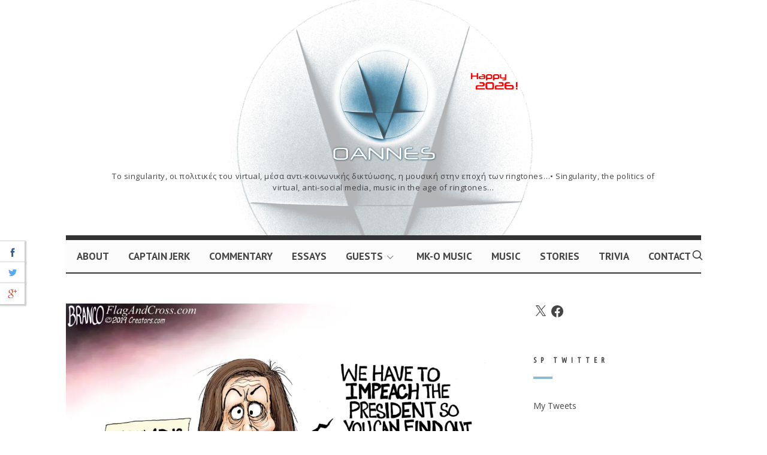

--- FILE ---
content_type: application/javascript
request_url: https://oannes.gr/wp-content/themes/theblogger/js/main.js
body_size: 8075
content:
/*
	Name: Pixelwars Blog Framework
	Description: Shape-Shifter Blog Theme
	Version: 1.0
	Author: pixelwars
*/

(function($) { "use strict"; 
	
	/* global variables */
	var $masonry_container;
	var isSafari = (navigator.userAgent.indexOf('Safari') !== -1 && navigator.userAgent.indexOf('Chrome') === -1 &&  navigator.userAgent.indexOf('Android') === -1);
	var isIE = document.documentMode;
	var isEdge = /Edge/.test(navigator.userAgent);


	// DOCUMENT READY
	$(function() {
		
		
		// FIX SIDEBAR INSTAGRAM
		$('.sidebar .instagram-pics, .featured-area .instagram-pics').wrap('<div class="instagram-pics-wrap"></div>');
		$('.sidebar .null-instagram-feed > p').appendTo($('.sidebar .instagram-pics-wrap'));
		$('.featured-area .instagram-pics-wrap + p').appendTo($('.featured-area .instagram-pics-wrap'));
		
		// FORMS
		$('input:not([type=submit]):not([type=button]):not([type=file]):not([type=radio]):not([type=checkbox])').addClass('input-text');
		
				
		

		// ------------------------------
		// STICKY MENU
		if($('html').hasClass('is-menu-sticky')) {
			
			// the element to be sticky
			var theElement = $('html').hasClass('is-menu-bar') ? $('.site-navigation') : $('.site-header');
			
			// variables
			var smart,
				$orgElement,
				$clonedElement,
				orgElementTop,
				currentScroll,
				previousScroll = 0,
				scrollDifference,
				detachPoint = 650, // point of detach (after scroll passed it, menu is fixed)
				hideShowOffset = 6, // scrolling value after which triggers hide/show menu
				$html = $('html');

				
			// Create a clone of the menu, right next to original.
			theElement.addClass('original').clone().insertAfter(theElement).addClass('clone').removeClass('original');
			
			$orgElement = $('.original'); 
			$clonedElement = $('.clone'); 
			
			
			smart = $('html').hasClass('is-menu-smart-sticky');
			
			// fix css max-width issue for the fixed positioned clone element
			$clonedElement.width($orgElement.width());
			$( window ).on( "resize", function() {
				$clonedElement.width($orgElement.width());
			});
			
			$( window ).on( "scroll", function() {
				
				currentScroll = $(this).scrollTop(), // gets current scroll position
				scrollDifference = Math.abs(currentScroll - previousScroll); // calculates how fast user is scrolling
				
				// fix css max-width issue for the fixed positioned clone element
				$clonedElement.width($orgElement.width());
							
				if (window.matchMedia("(min-width: 992px)").matches) {
					
					  orgElementTop = $orgElement.offset().top;  
								   
					  // Scrolled past the original position; now only show the cloned, sticky element.
					  if (currentScroll >= (orgElementTop) && currentScroll != 0 ) {
						  
						
						// if : SMART STICKY 
						if(smart) {
							
								// if scrolled past detach point add class to fix menu
								if (currentScroll > detachPoint) 
								{
									if (!$html.hasClass('menu-detached')) {
										$html.addClass('menu-detached');
										}
								}
								  
								// if scrolling faster than hideShowOffset hide/show menu
								if (scrollDifference >= hideShowOffset) 
								{
									// scrolling down; hide menu  
									if (currentScroll > previousScroll) 
									{
										if (!$html.hasClass('menu-invisible')) {
											$html.addClass('menu-invisible');
										}
									} 
									// scrolling up; show menu
									else 
									{
										if ($html.hasClass('menu-invisible')) {
											$html.removeClass('menu-invisible');
										}
									}
								}
						} // if : smart
						
						
						// else : NORMAL STICKY
						else {
							$clonedElement.addClass('is-visible');
							$orgElement.addClass('is-hidden');
						}
						
					  }
					  // Scrolled past the original position; now only show the cloned, sticky element.
					  
					  
					  // NOT scrolled past the menu; only show the original menu.
					  else 
					  {
						$clonedElement.removeClass('is-visible');
						$orgElement.removeClass('is-hidden');
						
						if(smart) {
							$html.removeClass('menu-detached').removeClass('menu-invisible');
						} // if : smart
						
					  } 
					  // NOT scrolled past the menu; only show the original menu.
					  
					  
					  // replace previous scroll position with new one
					  previousScroll = currentScroll;
					  
					
					
				} // > 991
			  
			}); // window on scroll
			
		} // STICKY MENU 
		// ------------------------------	
		
		// ------------------------------
		// STICKY: HEADER ROW & HEADER SMALL
		window.addEventListener('scroll', function(){
			var distanceY = window.pageYOffset || document.documentElement.scrollTop,
				shrinkOn = 300,
				header = $('.is-header-row.is-menu-sticky .site-header.clone, .is-header-small.is-menu-sticky .site-header.clone');
			if (distanceY > shrinkOn) {
				header.addClass("smaller");
			} else {
				if (header.hasClass("smaller")) {
					header.removeClass("smaller");
				}
			}
		});
		// ------------------------------



		// ------------------------------	
        // SEARCH TOGGLE
        $('.search-toggle').on("click", function(e) {
            e.stopPropagation();
			var search_input = $(this).parent().find('.search-container input[type="search"]');
            $('html').toggleClass('is-search-toggled-on');
			if($('html').hasClass('is-search-toggled-on')) {
				setTimeout(function() { search_input.trigger('focus'); },400);
			}
        });
        // ------------------------------
		


		// ------------------------------	
        // HEADER MENU TOGGLE
        $('.menu-toggle').on("click", function(e) {
            e.stopPropagation();
            $('html').toggleClass('is-menu-toggled-on');
        });
        // ------------------------------
		
		
		// ------------------------------
		// MOBILE MENU
		var $menu = $('.nav-menu');
		
		// add classes
		$menu.find('li').each(function() {
			if($(this).children('ul').length) {
				$(this).addClass('has-submenu');
				$(this).find('>a').after('<span class="submenu-toggle"></span>');
			}
		});
		
		var $submenuTrigger = $('.has-submenu > .submenu-toggle');
		// submenu link click event
		$submenuTrigger.on( "click", function() {
			$(this).parent().toggleClass('active');
			$(this).siblings('ul').toggleClass('active');
		});
		// ------------------------------
		
		
		
		/* Slider more-link clone */
		$('.post-thumbnail .entry-header .more-link').each(function() {
            $(this).clone().appendTo($(this).parents('.post-wrap')).addClass('outside');
        });
		
		
		var sliderAnimations = {
			
			'backSlide': {
				'in' : 		'backSlideInRight',
				'out' :		'backSlideOutLeft',
				'backIn' : 	'backSlideInLeft',
				'backOut' :	'backSlideOutRight'
			},
			'scale': {
				'in' : 		'scaleIn',
				'out' :		'scaleOut'
			},
			'stackScale': {
				'in' : 		'scaleIn',
				'out' :		'zoomOut',
				'backIn' : 	'zoomIn',
				'backOut' :	'scaleOut'
			},
			'stackZoom': {
				'in' : 		'zoomIn',
				'out' :		'scaleOut',
				'backIn' : 	'scaleIn',
				'backOut' :	'zoomOut'
			},
			'fade': {
				'in' : 		'fadeIn',
				'out' :		'fadeOut'
			},
			'fadeHorizontal': {
				'in' : 		'fadeInRight',
				'out' :		'fadeOutLeft',
				'backIn' : 	'fadeInLeft',
				'backOut' :	'fadeOutRight'
			},
			'fadeHorizontalBig': {
				'in' : 		'fadeInRightBig',
				'out' :		'fadeOutLeftBig',
				'backIn' : 	'fadeInLeftBig',
				'backOut' :	'fadeOutRightBig'
			},
			'fadeVertical': {
				'in' : 		'fadeInUp',
				'out' :		'fadeOutUp',
				'backIn' : 	'fadeInDown',
				'backOut' :	'fadeOutDown'
			},
			'fadeVerticalBig': {
				'in' : 		'fadeInUpBig',
				'out' :		'fadeOutUpBig',
				'backIn' : 	'fadeInDownBig',
				'backOut' :	'fadeOutDownBig'
			},
			'jello': {
				'in' : 		'jello',
				'out' :		'zoomOut'
			},
			'jelloVertical': {
				'in' : 		'jello',
				'out' :		'fadeOutDown',
				'backIn' : 	'jello',
				'backOut' :	'fadeOutUp'
			},
			'jelloVerticalBig': {
				'in' : 		'jello',
				'out' :		'fadeOutDownBig',
				'backIn' : 	'jello',
				'backOut' :	'fadeOutUpBig'
			},
			'jelloHorizontal': {
				'in' : 		'jello',
				'out' :		'fadeOutLeft',
				'backIn' : 	'jello',
				'backOut' :	'fadeOutRight'
			},
			'jelloHorizontalBig': {
				'in' : 		'jello',
				'out' :		'fadeOutLeftBig',
				'backIn' : 	'jello',
				'backOut' :	'fadeOutRightBig'
			},
			'swing': {
				'in' : 		'swing',
				'out' :		'zoomOut'
			},
			'swingVertical': { 
				'in' : 		'swing',
				'out' :		'fadeOutDown',
				'backIn' : 	'swing',
				'backOut' :	'fadeOutUp'
			},
			'swingVerticalBig': { 
				'in' : 		'swing',
				'out' :		'fadeOutDownBig',
				'backIn' : 	'swing',
				'backOut' :	'fadeOutUpBig'
			},
			'swingHorizontal': {
				'in' : 		'swing',
				'out' :		'fadeOutLeft',
				'backIn' : 	'swing',
				'backOut' :	'fadeOutRight'
			},
			'swingHorizontalBig': {
				'in' : 		'swing',
				'out' :		'fadeOutLeftBig',
				'backIn' : 	'swing',
				'backOut' :	'fadeOutRightBig'
			},
			'rubberBand': {
				'in' : 		'rubberBand',
				'out' :		'zoomOut'
			},
			'rubberBandVertical': {
				'in' : 		'rubberBand',
				'out' :		'fadeOutUp',
				'backIn' : 	'rubberBand',
				'backOut' :	'fadeOutDown'
			},
			'rubberBandVerticalBig': {
				'in' : 		'rubberBand',
				'out' :		'fadeOutDownBig',
				'backIn' : 	'rubberBand',
				'backOut' :	'fadeOutUpBig'
			},
			'rubberBandHorizontal': {
				'in' : 		'rubberBand',
				'out' :		'fadeOutLeft',
				'backIn' : 	'rubberBand',
				'backOut' :	'fadeOutRight'
			},
			'rubberBandHorizontalBig': {
				'in' : 		'rubberBand',
				'out' :		'fadeOutLeftBig',
				'backIn' : 	'rubberBand',
				'backOut' :	'fadeOutRightBig'
			},
			'zoom': {
				'in' : 		'zoomIn',
				'out' :		'zoomOut'
			},
			'zoomHorizontal': {
				'in' : 		'zoomIn',
				'out' :		'fadeOutLeft',
				'backIn' : 	'fadeInLeft',
				'backOut' :	'zoomOut'
			},
			'zoomHorizontalBig': {
				'in' : 		'zoomIn',
				'out' :		'fadeOutLeftBig',
				'backIn' : 	'fadeInLeftBig',
				'backOut' :	'zoomOut'
			},
			'zoomVertical': {
				'in' : 		'zoomIn',
				'out' :		'fadeOutUp',
				'backIn' : 	'fadeInDown',
				'backOut' :	'zoomOut'
			},
			'zoomVerticalBig': {
				'in' : 		'zoomIn',
				'out' :		'fadeOutUpBig',
				'backIn' : 	'fadeInDownBig',
				'backOut' :	'zoomOut'
			},
			'zoomInDown': {
				'in' : 		'zoomInDown',
				'out' :		'zoomOut'
			},
			'fadeUpZoomOut': {
				'in' : 		'fadeInUp',
				'out' :		'zoomOut',
				'backIn' : 	'zoomIn',
				'backOut' :	'fadeOutDown'
			},
			'fadeLeftZoomOut': {
				'in' : 		'fadeInLeft',
				'out' :		'zoomOut',
				'backIn' : 	'zoomIn',
				'backOut' :	'fadeOutLeft'
			},
			'flipVertical': {
				'in' : 		'flipInX',
				'out' :		'zoomOut'
			},
			'flipHorizontal': {
				'in' : 		'flipInY',
				'out' :		'zoomOut'
			},
			'lightSpeed': {
				'in' : 		'lightSpeedInLeft',
				'out' :		'lightSpeedOutLeft',
				'backIn' : 	'lightSpeedInRight',
				'backOut' :	'lightSpeedOutRight'
			},
			'jackInTheBox': {
				'in' : 		'jackInTheBox',
				'out' :		'zoomOut'
			},
			'hinge': {
				'out' :		'hinge'
			},
			'rotate': {
				'in' : 		'rotateIn',
				'out' :		'zoomOut',
				'backIn' : 	'zoomIn',
				'backOut' :	'rotateOut'
			},
			'rotateUpSwitch': {
				'in' : 		'rotateInUpRight',
				'out' :		'rotateOutDownRight'
			},
			'rotateDownSwitch': {
				'in' : 		'rotateInDownRight',
				'out' :		'rotateOutUpRight'
			},
			'rotateHorizontal': {
				'in' : 		'rotateInDownLeft',
				'out' :		'rotateOutUpRight',
				'backIn' : 	'rotateInDownRight',
				'backOut' :	'rotateOutUpLeft'
			},
			'rotateVertical': {
				'in' : 		'rotateInUpRight',
				'out' :		'rotateOutUpRight',
				'backIn' : 	'rotateInDownRight',
				'backOut' :	'rotateOutDownRight'
			},
			'jumpIn': {
				'in' : 		'jumpIn',
				'out' :		'zoomOut'
			},
			'blur': {
				'in' : 		'blurIn',
				'out' :		'blurOut'
			},
			'blurZoom': {
				'in' : 		'blurZoomIn',
				'out' :		'blurZoomOut'
			},
			'blurScale': {
				'in' : 		'blurScaleIn',
				'out' :		'blurScaleOut'
			},
			'blurStackScale': {
				'in' : 		'blurScaleIn',
				'out' :		'blurZoomOut',
				'backIn' : 	'blurZoomIn',
				'backOut' :	'blurScaleOut'
			},
			'blurStackZoom': {
				'in' : 		'blurZoomIn',
				'out' :		'blurScaleOut',
				'backIn' : 	'blurScaleIn',
				'backOut' :	'blurZoomOut'
			},
			'invert': {
				'in' : 		'invert'
			}
		};
		
		// console.log('Total Slider Animations Count is ' + Object.keys(sliderAnimations).length);
		
		
		// ------------------------------
        // OWL-CAROUSEL
		var owl = $('.owl-carousel');
		$('.slider-box .post-thumbnail .entry-header').removeClass('ready');
		if(owl.length) {
			owl.each(function(index, element) {
				
				var items = $(element).data('items');
				var animate = $(element).data('animation');
				//var animate = 'jello';
				var animateIn, animateOut, backAnimateIn, backAnimateOut;
				var mouseDrag = $(element).data('mouse-drag');
				
				// check if the animations is defined
				if(sliderAnimations[animate] !== undefined && items <= 1) {
					
					// mouse drag is always of when custom animation is on
					mouseDrag = false;
					$(element).addClass('custom-animation');
					
					animateIn = isIE ? 'fadeIn' : sliderAnimations[animate].in;	
					animateOut = isIE ? 'fadeOut' : sliderAnimations[animate].out;	
					backAnimateIn = isIE ? 'fadeIn' : sliderAnimations[animate].backIn;	
					backAnimateOut = isIE ? 'fadeOut' : sliderAnimations[animate].backOut;	
				}
				
				//wait for images
				$(element).imagesLoaded( function() {
					
					//remove loading
					$(element).find('.loading').remove();
					
					$(element).owlCarousel({
						mouseDrag : 			mouseDrag,
						dots :		 			$(element).data('dots'),
						nav : 					$(element).data('nav'),
						autoplay : 				$(element).data('autoplay'),
						autoplayTimeout	: 		$(element).data('autoplay-timeout'),
						autoplayHoverPause :	true,
						navText :		 		false,
						rewind : 				$(element).data('rewind'),
						center : 				$(element).data('center'),
						loop : 					$(element).data('loop'),
						// margin :				60,
						// stagePadding: 		200,
						navSpeed : 				350,
						dotsSpeed : 			250,
						responsiveRefreshRate : 10,
						smartSpeed :			1000, // slide change animation duration when autoplay is on
						autoHeight : 			true,
						animateIn: 				animateIn,
						animateOut: 			animateOut,
						backAnimateIn: 			backAnimateIn,
						backAnimateOut: 		backAnimateOut,
						responsive:{
							0:{
								items:1,
								nav:true
							},
							700:{
								items: items <= 2 ? items : 2,
								nav:false
							},
							960:{
								items: items <= 3 ? items : 3,
								nav:true
							},
							1260:{
								items: items <= 4 ? items : 4,
								nav:true
							}
						},
						onInitialized : function() {


							// ------------------------------
							// PARALLAX
							var $container = $('.post-slider');
							$('.post-slider .post-thumbnail').each(function() {
								if($(this).data('parallax-video')) { //parallax video
									$(this).jarallax({
										speed: 0,
										zIndex: 1,
										elementInViewport: $container,
										videoSrc: $(this).data('parallax-video')
									});	
								} else if($('html').hasClass('is-slider-parallax')) { //parallax image
								   $(this).jarallax({
									  elementInViewport: $container,
									  zIndex : 1,
									  speed: 0.7,
									  noAndroid: true,
									  noIos: true
								   });
								} // else if
							}); // each
							// ------------------------------
							
							// responsive text
							$('.slider-box .entry-title').fitText($('html').data('title-ratio') , { minFontSize: '12px', maxFontSize: '220px' });
							setTimeout(function() { 
								$('.post-thumbnail .entry-header').addClass('ready');
							} , 300);
							
							var fixWaitTime;
							$(window).on('resize', function () { 
								clearTimeout(fixWaitTime);
								fixWaitTime = setTimeout(function() { 
									$('.slider-box .entry-title').fitText($('html').data('title-ratio') , { minFontSize: '12px', maxFontSize: '220px' });
								} , 500);
							});	
							
							// update sticky sidebar
							sticky_sidebar_update();
							
							
						} // afterInit
					}); // owlCarousel()
					
					
					// fix for: nav = false not working
					if($(element).data('nav') !== true) {
						$(element).find('.owl-nav').hide();
					}
					

				}); // wait for images
				

				
				
			});	// owl.each()
		}
		// ------------------------------
		
		
		
		
		// ------------------------------
		// PARALLAX
		var video_parallax = $(".header-wrap, .intro, .post-thumbnail");
		
		video_parallax.each(function() {
			if($(this).data('parallax-video')) {
				$(this).jarallax({
					speed: 0,
					zIndex: 1,
					videoSrc: $(this).data('parallax-video')
				});	
			}
        });
		
		// PARALLAX HEADER BG IMAGE
		$('.is-header-parallax .header-wrap').jarallax({
			zIndex: 1,
			speed: 0.6,
			noAndroid: true,
			noIos: true
		});
		
		// PARALLAX INTRO BG IMAGE
		$('.is-intro-parallax .intro').jarallax({ 
			zIndex: 1,
			speed: -0.2,	//from -1.0 to 2.0
			noAndroid: true,
			noIos: true
		});	
		
		// PARALLAX LINK BOXES
		if (!(isIE || isEdge)) { // buggy on IE : disable for now
			$('.is-link-box-parallax .link-box .post-thumbnail').jarallax({
				zIndex : 1,
				speed: isSafari ? 0.5 : 0.7, // safari weird performance fix
				noAndroid: true,
				noIos: true
			});
		}
		// PARALLAX RELATED POSTS
		if (!(isIE || isEdge)) { // buggy on IE : disable for now
			$('.is-related-posts-parallax .related-posts .post-thumbnail').jarallax({
				zIndex : 1,
				speed: 0.8,
				noAndroid: true,
				noIos: true
			});
		}
		
		// PARALLAX IMAGE IN POST
		parallaxImages();
		// ------------------------------
		
       
	   
		
		// ------------------------------
		// POST THUMBNAILS
        var post_thumbnail = $('.post-thumbnail');
		if(post_thumbnail.length) {

			singlePostParallax();
			
			
			
			// optimized background images for various screens
		  	post_thumbnail.each(function() {
				
				var postThumbnail = $(this);
				var parallax = postThumbnail.find('[id^="jarallax"] div');
				var isParallax = parallax.length;
				var parallaxRatio = (isParallax && postThumbnail.parent('.post-header-overlay-inline').length) ? 1.5 : 1;
				var src = "";
				
				if (postThumbnail.width() * window.devicePixelRatio * parallaxRatio > 1060) { // big screens
					src = postThumbnail.data('large-image');
				} else if (postThumbnail.width() * window.devicePixelRatio * parallaxRatio > 550) { // retina phones or tablets
					src = postThumbnail.data('medium-image');
				}
				
				if(src !== "") {

					$("<img />").attr("src", src).load(function() {
						if (isParallax) {
							parallax.css('background-image', 'url(' + src + ')');	
						} else {
							postThumbnail.css('background-image', 'url(' + src + ')');	
						}
					});
				}
				
            });
			
			$('*:not(.slider-post) > .post-thumbnail .entry-header').addClass('ready');
		
        }
		// ------------------------------
		
		
		
		
		// ------------------------------
		// Fitvids.js : fluid width video embeds
		$("body").fitVids({ customSelector: 'iframe[src*="facebook.com/plugins/video"], iframe[src*="facebook.com/video/embed"]' });
		// preserve 16:9 aspect ratio for soundcloud embeds
		$('iframe[src*="soundcloud.com"]').wrap('<div class="fluid-audio fluid-width-video-wrapper"></div>');
		$('.fluid-width-video-wrapper').wrap('<div class="media-wrap"></div>');
		// ------------------------------
			
		
		// ------------------------------
		// FluidBox : Zoomable Images
		setupFluidbox();
        // ------------------------------
		
		
		
		// ------------------------------
		// FORM VALIDATION
		// comment form validation fix
		$('#commentform, .post-password-form, .mc4wp-form form, .mc4wp-form').addClass('validate-form');
		$('#commentform').find('input,textarea').each(function(index, element) {
            if($(this).attr('aria-required') == "true") {
				$(this).addClass('required');
			}
			if($(this).attr('name') == "email") {
				$(this).addClass('email');
			}
		});
		
		// validate form
		if($('.validate-form').length) {
			$('.validate-form').each(function() {
					$(this).validate();
				});
		}
		// ------------------------------
        
        
		
		
		// ------------------------------
		// GALLERY COLLAGE LAYOUT
		collage();
		
		var resizeTimer = null;
		$(window).bind('resize', function() {
			
			// hide all the images until we resize them
			// set the element you are scaling i.e. the first child nodes of ```.Collage``` to opacity 0
			$('.gallery figure').css("opacity", 0);
			// set a timer to re-apply the plugin
			if (resizeTimer) clearTimeout(resizeTimer);
			resizeTimer = setTimeout(collage, 1200);
			collage();
		});
		// ------------------------------
		
		
		// ------------------------------
		// LIGHTBOX - applied to gallery post format  a[href*=".jpg"]
		
		// zoomable text links
		$('.entry-content .lightbox').wrap("<span class='lightbox'></span>");
		
		if($('.lightbox, .gallery, .portfolio-grid .hentry-middle, .portfolio-grid .featured-image').length) {
			$('.lightbox, .gallery,  .portfolio-grid .hentry-middle, .portfolio-grid .featured-image').each(function(index, element) {
				var $media_box = $(this);
				$media_box.magnificPopup({
				  delegate: '.lightbox, .gallery-item a[href$=".jpg"], .gallery-item a[href$=".jpeg"], .gallery-item a[href$=".png"], .gallery-item a[href$=".gif"]',
				  type: 'image',
				  image: {
					  markup: '<div class="mfp-figure">'+
								'<div class="mfp-close"></div>'+
								'<div class="mfp-img"></div>'+
							  '</div>' +
							  '<div class="mfp-bottom-bar">'+
								'<div class="mfp-title"></div>'+
								'<div class="mfp-counter"></div>'+
							  '</div>', // Popup HTML markup. `.mfp-img` div will be replaced with img tag, `.mfp-close` by close button
					
					  cursor: 'mfp-zoom-out-cur', // Class that adds zoom cursor, will be added to body. Set to null to disable zoom out cursor. 
					  verticalFit: true, // Fits image in area vertically
					  tError: '<a href="%url%">The image</a> could not be loaded.' // Error message
					},
					gallery: {
					  enabled:true,
					  tCounter: '<span class="mfp-counter">%curr% / %total%</span>' // markup of counter
					},
				  iframe: {
					 markup: '<div class="mfp-iframe-scaler">'+
								'<div class="mfp-close"></div>'+
								'<iframe class="mfp-iframe" frameborder="0" allowfullscreen></iframe>'+
								'<div class="mfp-title">Some caption</div>'+
							  '</div>'
				  },
				  mainClass: 'mfp-zoom-in',
				  tLoading: '',
				  removalDelay: 300, //delay removal by X to allow out-animation
				  callbacks: {
					markupParse: function(template, values, item) {
						  var title = "";
						  if(item.el.parents('.gallery-item').length) {
							  title = item.el.parents('.gallery-item').find('.gallery-caption').text();	  
						  } else {
							  title = item.el.attr('title') == undefined ? "" : item.el.attr('title');
							  }
						  //return title;
					 	values.title = title;
					},
					imageLoadComplete: function() {
					  var self = this;
					  setTimeout(function() {
						self.wrap.addClass('mfp-image-loaded');
					  }, 16);
					},
					close: function() {
					  this.wrap.removeClass('mfp-image-loaded');
					},
					
					beforeAppend: function() {
						
						var self = this;
						
						// square aspect ratio for soundcloud embeds
						if(this.content.find('iframe[src*="soundcloud.com"]').length) {
							self.wrap.addClass('is-soundcloud');
						} else {
							self.wrap.removeClass('is-soundcloud');
						}
						
						this.content.find('iframe').on('load', function() {
						  setTimeout(function() {
							self.wrap.addClass('mfp-image-loaded');
						  }, 16);
						});
						
					 }
				  },
				  closeBtnInside: false,
				  closeOnContentClick: true,
				  midClick: true
				});
			});	
		}
		// ------------------------------
		
		
		
		// ------------------------------
		// MASONRY - ISOTOPE
		$masonry_container = $('.masonry');
		if($masonry_container.length) {

			$masonry_container.imagesLoaded(function() {
				// initialize isotope
				$masonry_container.isotope({
				  itemSelector : '.hentry',
				  layoutMode : $masonry_container.data('layout'),
				  transitionDuration: $masonry_container.hasClass('portfolio-grid') ? 400 : 0
				});
				
				setMasonry();
				setTimeout(function() { $masonry_container.isotope(); }, 20);	
				// filters
				if ($masonry_container.data('isotope')) {
					var filters = $('.filters');
					if(filters.length) {
						filters.find('a').on("click", function() {
							var selector = $(this).attr('data-filter');
							  $masonry_container.isotope({ filter: selector });
							  $(this).parent().addClass('current').siblings().removeClass('current');
							  return false;
						});
					}
				}		
				
				// fix item widths on resize
				$(window).on('resize', function () { 
					setMasonry();
				});	
				
				

			}); // images loaded			
		}
		// ------------------------------
		
		
		
	
		// ------------------------------
        // FULL WIDTH IMAGES with caption fix
		if($('figure img.full').length) {
			$('figure img.full').parent().addClass('full');
		}
		// ------------------------------
		
		
		// ------------------------------
		// HOME LANDING FULLSCREEN VIDEO
		var fs_video = $('.intro-vid');
		if(fs_video.length) {
			//fs_video.wrap( "<div class='fs-video'></div>" );
			//fs_video = $('.fs-video');
			bgVideo(fs_video);
			$( window ).resize(function() {
				bgVideo(fs_video);
				//setTimeout(bgVideo(fs_video), 1500);
			});
		}
		
		var resizeTimerVideo = null;
		$(window).bind('resize', function() {
			if(resizeTimerVideo) { 
				clearTimeout(resizeTimerVideo);
			}
			resizeTimerVideo = setTimeout(bgVideo(fs_video), 200);
		});
		// ------------------------------
		
		
		
		// ------------------------------
		// STICKY SIDEBAR
		sticky_sidebar();
		// ------------------------------
		
		
		
		// LINK BOX FIT TEXT
		$('.link-box .entry-title').fitText($('html').data('link-box-title-ratio') , { minFontSize: '12px' });
		
		
		
		
		// fix for : sticky sidebar overlap when resized to mobile view
		$( window ).resize(function() {
		  sticky_sidebar_update();
		});

		
		
    });
    // DOCUMENT READY
	
	
	
	
	// WINDOW ONLOAD
	window.onload = function() {
		
		sticky_sidebar_update();
		
		// html addclass : loaded
		$('html').addClass('loaded');

		// intro video bg
		bgVideo($('.intro-vid'));
		
	};
	// WINDOW ONLOAD
	
	
	
	
	// -------------------------------------------------
	// FUNCTIONS
	
	

	
	// ------------------------------
	// SINGLE POST PARALLAX
	function singlePostParallax() {

		// PARALLAX OVERLAY POST OVERLAY MEDIUM
		$('.is-top-content-single-medium .post-thumbnail').jarallax({
			zIndex: 1, speed: 0.6, noAndroid: true, noIos: true
		});	
		
		// PARALLAX OVERLAY POST OVERLAY FULL/FULL MARGINS
		$('.is-top-content-single-full .post-thumbnail, .is-top-content-single-full-margins .post-thumbnail').jarallax({
			zIndex: 1, speed: -0.2, noAndroid: true, noIos: true
		});	
		
		// PARALLAX OVERLAY POST OVERLAY INLINE
		$('.post-header-overlay-inline .post-thumbnail').jarallax({
			zIndex: 1, speed: 0.7, noAndroid: true, noIos: true
		});
	
	}
	// ------------------------------
	
	
	
	// ------------------------------
	// STICKY SIDEBAR
	var stickySidebar;
	function sticky_sidebar() {
		
		if($('.is-sidebar-sticky #secondary').length) {
			jQuery.support.touch = 'ontouchend' in document;
			if (window.matchMedia("(min-width: 992px)").matches && !(jQuery.support.touch) && ($('#primary').height() > $('#secondary').height()) ) {

				stickySidebar = new StickySidebar('#secondary', {
					topSpacing: 80,
					bottomSpacing: 20,
					resizeSensor: true,
					containerSelector: '.site-main > div',
					innerWrapperSelector: '.sidebar-wrap'
				});

			}
		}
	}
	// ------------------------------
			  
			  
	// ------------------------------
	// UPDATE STICKY SIDEBAR
	function sticky_sidebar_update() {
		if($('.is-sidebar-sticky #secondary').length) {
			jQuery.support.touch = 'ontouchend' in document;
			if (window.matchMedia("(min-width: 992px)").matches && !(jQuery.support.touch) && ($('#primary').height() > $('#secondary').height()) ) {
				
				stickySidebar.updateSticky();

			}
			// fix for : sticky sidebar overlap when resized to mobile view
			if (window.matchMedia("(max-width: 991px)").matches) {

				stickySidebar.destroy();

			}
		}
	}
	// ------------------------------
	
	
	// ------------------------------
	// FULL SCREEN BG VIDEO
	function bgVideo(fs_video) {
		
		var videoW = fs_video.find('iframe, video').width(),
			videoH = fs_video.find('iframe, video').height(),
			screenW = $('.intro').outerWidth(),
			screenH = $('.intro').outerHeight();
			
		var video_ratio =  videoW / videoH;
		var screen_ratio = screenW / screenH;
		
		if(video_ratio > screen_ratio) {
			var diffW = screenH / videoH;
			var newWidth = videoW  * diffW;				
			fs_video.css( {'width' : newWidth, 'margin-left' : -((newWidth-screenW)/2), 'margin-top' : 0 });	
		} else {
			var diffH = screenH / videoH;
			var newHeight = screenH * diffH;	
			fs_video.css( {'width' : "100%", 'margin-left' : 0, 'margin-top' : -((videoH-screenH)/2) });		
		}
	}
	// ------------------------------
	
	
	
	// ------------------------------
	// FULL WIDTH PARALLAX IMAGES
	function parallaxImages() { 
		$('img.parallax').each(function(index, element) {
			
			var img = $(element);
			$('<div class="parallax-image"></div>').insertBefore(img);
			var wrapper = img.prev('.parallax-image');
			wrapper.css('background-image', 'url(' + img.attr('src') + ')');
			
			if(img.hasClass('half')) {
				wrapper.addClass('half');
			}
			
			var isIE = document.documentMode || /Edge/.test(navigator.userAgent);
			if (!isIE) {
				img.imagesLoaded(function() {
							
					// PARALLAX EFFECT
					var aspect_ratio = img.width() / img.height();
					var speed = aspect_ratio > 1.2 ? 0.2 : -0.9;
					speed = $('.content-area').hasClass('with-sidebar') ? 0.2 : speed;
					wrapper.jarallax({
						zIndex: 1,
						speed: speed,
						noAndroid: true,
						noIos: true
					});	
					
				});
			}
        });
	}
	// ------------------------------
	
	

	
	// ------------------------------
	// FluidBox : Zoomable Images
	function setupFluidbox() { 
	
		$('.entry-content > p a, .wp-caption a, a.zoom').each(function() {
			
			// prevent conflict with the woocommerce lightbox - both have zoom class
			if($('body').hasClass('woocommerce')) {
				return;	
			}
			if($(this).attr('href').match(/\.(jpeg|jpg|gif|png)$/) !== null) {
				$(this).fluidbox({
					viewportFill: 0.8,
					immediateOpen: true,
					loader: false,
					stackIndex: 400
				});
			}
		});
	}
	// ------------------------------
	
	
	
	// ------------------------------
	// GALLERY COLLAGE LAYOUT
	function collage() {
		var collage = $('.gallery');
		if(collage.length) {
			
			collage.each(function(index, el) {
				
				// wait for images to be loaded
				$(el).imagesLoaded(function() {
					
					$(el).removeClass('pw-collage-loading');
					$(el).collagePlus({
						
						//'targetHeight' : collage.data('row-height'),
						'targetHeight' : 360,
						'effect' : 'effect-4',
						'allowPartialLastRow' : false
						
					}); //collagePlus()
					
				}); //imagesLoaded()
				
			}); //each
		}
	}
	// ------------------------------
	
	
	
	// ------------------------------
	// MASONRY LAYOUT : changes the number of masonry columns based on the current container's width
	function setMasonry() {
		
		var itemW = $masonry_container.data('item-width');
		var containerW = $masonry_container.width();
		var items = $masonry_container.children('.hentry');
		var columns = Math.round(containerW/itemW);
		$masonry_container.removeClass('col-1 col-2 col-3 col-4- col-5 col-6 col-7- col-8').addClass('col-' + columns);
	
		// set the widths (%) for each of item
		items.each(function(index, element) {
			var multiplier = ($masonry_container.hasClass('first-full') && index === 0) && columns > 1 ? 2 : 1;
			var itemRealWidth = (Math.floor( containerW / columns ) * 100 / containerW) * multiplier ;
			itemRealWidth = itemRealWidth > 100 ? 100 : itemRealWidth;
			$(this).css( 'width', itemRealWidth + '%' );
		});
	
		var columnWidth = Math.floor( containerW / columns );
		$masonry_container.isotope( 'option', { masonry: { columnWidth: columnWidth } } );
	}
	// ------------------------------
	
	
	
})(jQuery);